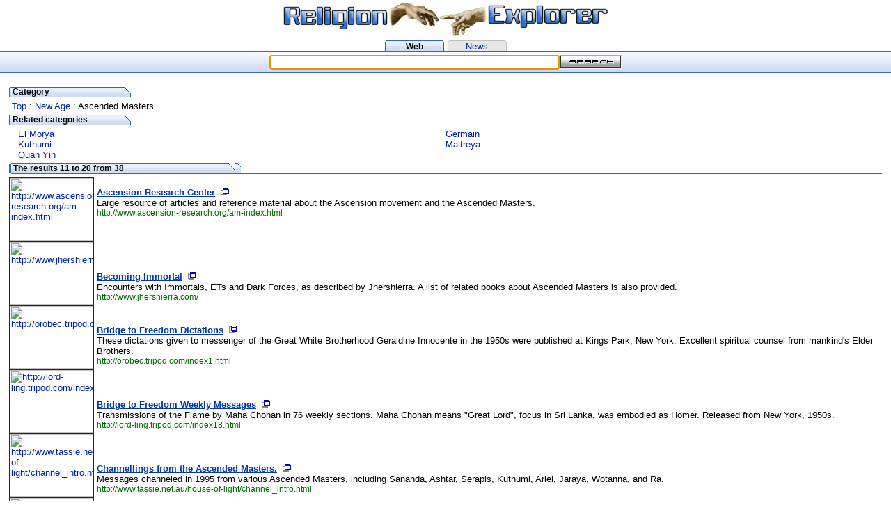

--- FILE ---
content_type: text/html
request_url: https://religionexplorer.com/cgi-bin/dir2.pl?dir=%2FNew_Age%2FAscended_Masters&Rank=11
body_size: 3390
content:
<html>
<head>
<title>Religion Explorer :  New Age Ascended Masters</title>
<META NAME="robots" CONTENT="index,follow"> 
<META HTTP-EQUIV="Content-Language" CONTENT=en>
<meta http-equiv="Content-Type" content="text/html; charset=iso-8859-1">
<META name="Description" content=" New Age Ascended Masters">


<link rel="stylesheet" type="text/css" href="/re.css">
 </head>
 <body bgcolor="#ffffff" marginwidth="0" marginheight="0" leftmargin="0" topmargin="2">
 <table width="100%" border="0" cellpadding="0" cellspacing="0" align="center" >
   <tr>
     <td align=center><a href="/"><img src="/images/logo.gif" alt="religion search engine" border=0></a></td>
   </tr>
   <tr>
     <td height=5></td>
   </tr>
   <tr>
    <td>
     <table border="0" cellpadding="0" cellspacing="0" align="center" >
      <tr align=center>
       <td background="/images/but1.gif" height=16 width=85 align=center valign=bottom class=title>Web</td>
       <td width=5></td>
       <td background="/images/but0.gif" height=16 width=85 align=center valign=bottom><a href="/news.shtml">News</a></td>
      </tr>
     </table>  
    </td> 
   </tr>
   <tr>
     <td bgcolor="#3366CC" height=1 width="100%"></td>
   </tr>
 </table>
 
 <table height=30 background="/images/mb.gif" width="100%" border="0" cellpadding="0" cellspacing="0" align="center" >
 <form name=searchform action=/cgi-bin/web.pl method=get>
   <tr align=center valign="middle"> 
    <td width="50%">
     &nbsp;
    </td>  
    <td>
     <input type=text name=terms size=50 value="" >
    </td>  
    <td>
     <input type=image src="/images/search.gif" value="Search"  name="submit" align="top">
    </td>  
    <td width="50%">
     &nbsp;
    </td>  
   </tr> 
   <tr>
     <td colspan=5 bgcolor="#3366CC" height=1 width="100%"></td>
   </tr>
 </form>
 </table>
 <SCRIPT LANGUAGE="JavaScript"><!--
 document.searchform.terms.focus();;
 //--></SCRIPT>


<table border=0 cellspacing=0 width=90% align=center class=nt>
 <tr>
  <td height=3></td>
 </tr>
 <tr>
  <td height=2></td>
 </tr>
</table>

<br>
<table width="98%" border="0" cellpadding="0" cellspacing="0"  align="center" >
 <tr>
  <td>

<table width="100%" border="0" cellpadding="0" cellspacing="0"  align="center" >
 <tr>
  <td>
    <table border="0" cellpadding="0" cellspacing="0" align="left" >
     <tr>
      <td noWrap height=15 width=2 background="/images/tl.gif"></td><td noWrap  height=15 width=160 background="/images/tm.gif" class=title>&nbsp;Category</td><td noWrap height=15 width=13 background="/images/tr.gif"></td><td height=15 width=90% background="/images/te.gif"></td>
     </tr> 
     <tr>
     <td colspan=4 height=5></td>
     </tr>
     <tr>
      <td colspan=4>&nbsp;<a href="/index.shtml">Top</a><a href="/cgi-bin/dir2.pl?dir="></a> : <a href="/cgi-bin/dir2.pl?dir=/New_Age">New Age</a> : Ascended Masters</td>
     </tr> 
    </table>
  </td>
 </tr>
 <tr>
  <td height=5></td>
 </tr>
 <tr>
  <td>
   
   <table border="0" cellpadding="0" cellspacing="0" align="left" >
    <tr>
     <td noWrap height=15 width=2 background="/images/tl.gif"></td><td noWrap  height=15 width=160 background="/images/tm.gif" class=title>&nbsp;Related categories</td><td noWrap height=15 width=13 background="/images/tr.gif"></td><td height=15 width=90% background="/images/te.gif"></td>
    </tr> 
     <tr>
     <td colspan=4 height=5></td>
     </tr>
     <tr>
      <td colspan=4>
       <table width="98%" border="0" cellspacing="0" cellpadding="0" align="center">
        <tr>
 <td width="50%"  align=left><A HREF="/cgi-bin/dir2.pl?dir=/New_Age/Ascended_Masters/El_Morya">El Morya</A></td>
 <td width="50%"  align=left><A HREF="/cgi-bin/dir2.pl?dir=/New_Age/Ascended_Masters/Germain">Germain</A></td>
 </tr>
 <tr>
 <td width="50%"  align=left><A HREF="/cgi-bin/dir2.pl?dir=/New_Age/Ascended_Masters/Kuthumi">Kuthumi</A></td>
 <td width="50%"  align=left><A HREF="/cgi-bin/dir2.pl?dir=/New_Age/Ascended_Masters/Maitreya">Maitreya</A></td>
 </tr>
 <tr>
 <td width="50%"  align=left><A HREF="/cgi-bin/dir2.pl?dir=/New_Age/Ascended_Masters/Quan_Yin">Quan Yin</A></td>
 </tr>

       </table>
      </td>
     </tr> 
   </table>
   <br>
  
  </td>
 </tr>
 <tr>
  <td height=5></td>
 </tr>
 <tr>
  <td>
          <table border="0" cellpadding="0" cellspacing="0" align="left" >
           <tr>
            <td noWrap height=15 width=2 background="/images/tl.gif"></td><td noWrap  height=15 width=200 background="/images/tm.gif" class=title>&nbsp;The results 11 to 20 from 38</td><td noWrap height=15 width=13 background="/images/tr.gif"></td><td height=15 width=90% background="/images/te.gif"></td>
           </tr> 
           <tr>
            <td colspan=4 height=5>
            </td>
           </tr>
           <tr>
            <td colspan=4>
             <table width="100%" border="0" cellpadding="0" cellspacing="0"  align="center" >
             
               <tr>
                <td colspan=2 rowspan=4>
                 <a href="http://www.ascension-research.org/am-index.html"><img src="http://open.thumbshots.org/image.pxf?url=http://www.ascension-research.org/am-index.html" border="1" width=120 height=90 alt="http://www.ascension-research.org/am-index.html"></a>
                </td> 
              </tr> 
              <tr>
               <td valign=bottom>&nbsp;</td><td width="100%" valign=bottom><a href=http://www.ascension-research.org/am-index.html class=title2><u>Ascension Research Center</u></a>&nbsp;&nbsp;<a href="http://www.ascension-research.org/am-index.html" target="_new"><img src="/images/page.gif" border=0 alt="New window"></a></td>
              </tr> 
              <tr>
               <td width=17>&nbsp;</td><td valign=top>Large resource of articles and reference material about the Ascension movement and the Ascended Masters.
<br><span class=url2>http://www.ascension-research.org/am-index.html</span></td>
              </tr>
               <tr>
               <td colspan=2 height=5></td>
              </tr>
             
               <tr>
                <td colspan=2 rowspan=4>
                 <a href="http://www.jhershierra.com/"><img src="http://open.thumbshots.org/image.pxf?url=http://www.jhershierra.com/" border="1" width=120 height=90 alt="http://www.jhershierra.com/"></a>
                </td> 
              </tr> 
              <tr>
               <td valign=bottom>&nbsp;</td><td width="100%" valign=bottom><a href=http://www.jhershierra.com/ class=title2><u>Becoming Immortal</u></a>&nbsp;&nbsp;<a href="http://www.jhershierra.com/" target="_new"><img src="/images/page.gif" border=0 alt="New window"></a></td>
              </tr> 
              <tr>
               <td width=17>&nbsp;</td><td valign=top>Encounters with Immortals, ETs and Dark Forces, as described by Jhershierra.  A list of related books about Ascended Masters is also provided.
<br><span class=url2>http://www.jhershierra.com/</span></td>
              </tr>
               <tr>
               <td colspan=2 height=5></td>
              </tr>
             
               <tr>
                <td colspan=2 rowspan=4>
                 <a href="http://orobec.tripod.com/index1.html"><img src="http://open.thumbshots.org/image.pxf?url=http://orobec.tripod.com/index1.html" border="1" width=120 height=90 alt="http://orobec.tripod.com/index1.html"></a>
                </td> 
              </tr> 
              <tr>
               <td valign=bottom>&nbsp;</td><td width="100%" valign=bottom><a href=http://orobec.tripod.com/index1.html class=title2><u>Bridge to Freedom Dictations</u></a>&nbsp;&nbsp;<a href="http://orobec.tripod.com/index1.html" target="_new"><img src="/images/page.gif" border=0 alt="New window"></a></td>
              </tr> 
              <tr>
               <td width=17>&nbsp;</td><td valign=top>These dictations given to messenger of the Great White Brotherhood Geraldine Innocente in the 1950s were published at  Kings Park, New York.  Excellent spiritual counsel from mankind's Elder Brothers.
<br><span class=url2>http://orobec.tripod.com/index1.html</span></td>
              </tr>
               <tr>
               <td colspan=2 height=5></td>
              </tr>
             
               <tr>
                <td colspan=2 rowspan=4>
                 <a href="http://lord-ling.tripod.com/index18.html"><img src="http://open.thumbshots.org/image.pxf?url=http://lord-ling.tripod.com/index18.html" border="1" width=120 height=90 alt="http://lord-ling.tripod.com/index18.html"></a>
                </td> 
              </tr> 
              <tr>
               <td valign=bottom>&nbsp;</td><td width="100%" valign=bottom><a href=http://lord-ling.tripod.com/index18.html class=title2><u>Bridge to Freedom Weekly Messages</u></a>&nbsp;&nbsp;<a href="http://lord-ling.tripod.com/index18.html" target="_new"><img src="/images/page.gif" border=0 alt="New window"></a></td>
              </tr> 
              <tr>
               <td width=17>&nbsp;</td><td valign=top>Transmissions of the Flame by  Maha Chohan in 76 weekly sections.  Maha Chohan means "Great Lord",  focus in Sri Lanka, was embodied as Homer.  Released from New York, 1950s.
<br><span class=url2>http://lord-ling.tripod.com/index18.html</span></td>
              </tr>
               <tr>
               <td colspan=2 height=5></td>
              </tr>
             
               <tr>
                <td colspan=2 rowspan=4>
                 <a href="http://www.tassie.net.au/house-of-light/channel_intro.html"><img src="http://open.thumbshots.org/image.pxf?url=http://www.tassie.net.au/house-of-light/channel_intro.html" border="1" width=120 height=90 alt="http://www.tassie.net.au/house-of-light/channel_intro.html"></a>
                </td> 
              </tr> 
              <tr>
               <td valign=bottom>&nbsp;</td><td width="100%" valign=bottom><a href=http://www.tassie.net.au/house-of-light/channel_intro.html class=title2><u>Channellings from the Ascended Masters.</u></a>&nbsp;&nbsp;<a href="http://www.tassie.net.au/house-of-light/channel_intro.html" target="_new"><img src="/images/page.gif" border=0 alt="New window"></a></td>
              </tr> 
              <tr>
               <td width=17>&nbsp;</td><td valign=top>Messages channeled in 1995 from various Ascended Masters, including Sananda, Ashtar, Serapis, Kuthumi, Ariel, Jaraya, Wotanna, and Ra.
<br><span class=url2>http://www.tassie.net.au/house-of-light/channel_intro.html</span></td>
              </tr>
               <tr>
               <td colspan=2 height=5></td>
              </tr>
             
               <tr>
                <td colspan=2 rowspan=4>
                 <a href="http://www.christsway.co.za/"><img src="http://open.thumbshots.org/image.pxf?url=http://www.christsway.co.za/" border="1" width=120 height=90 alt="http://www.christsway.co.za/"></a>
                </td> 
              </tr> 
              <tr>
               <td valign=bottom>&nbsp;</td><td width="100%" valign=bottom><a href=http://www.christsway.co.za/ class=title2><u>Christ's Way</u></a>&nbsp;&nbsp;<a href="http://www.christsway.co.za/" target="_new"><img src="/images/page.gif" border=0 alt="New window"></a></td>
              </tr> 
              <tr>
               <td width=17>&nbsp;</td><td valign=top>Channeled letters from Jesus Christ to correct the misinterpretations of his teachings, and to de-program the religious mind.
<br><span class=url2>http://www.christsway.co.za/</span></td>
              </tr>
               <tr>
               <td colspan=2 height=5></td>
              </tr>
             
               <tr>
                <td colspan=2 rowspan=4>
                 <a href="http://www.holisticwebs.com/workshop"><img src="http://open.thumbshots.org/image.pxf?url=http://www.holisticwebs.com/workshop" border="1" width=120 height=90 alt="http://www.holisticwebs.com/workshop"></a>
                </td> 
              </tr> 
              <tr>
               <td valign=bottom>&nbsp;</td><td width="100%" valign=bottom><a href=http://www.holisticwebs.com/workshop class=title2><u>Cosmic Heart Spiral of Love Workshop</u></a>&nbsp;&nbsp;<a href="http://www.holisticwebs.com/workshop" target="_new"><img src="/images/page.gif" border=0 alt="New window"></a></td>
              </tr> 
              <tr>
               <td width=17>&nbsp;</td><td valign=top>The facilitators and practitioners are Sananda Christed Masters of the Sananda Christed Order of Mastery of Unconditional Love for ascension and spiritual healing.
<br><span class=url2>http://www.holisticwebs.com/workshop</span></td>
              </tr>
               <tr>
               <td colspan=2 height=5></td>
              </tr>
             
               <tr>
                <td colspan=2 rowspan=4>
                 <a href="http://Researchers-of-Truth.org/"><img src="http://open.thumbshots.org/image.pxf?url=http://Researchers-of-Truth.org/" border="1" width=120 height=90 alt="http://Researchers-of-Truth.org/"></a>
                </td> 
              </tr> 
              <tr>
               <td valign=bottom>&nbsp;</td><td width="100%" valign=bottom><a href=http://Researchers-of-Truth.org/ class=title2><u>Daskalos and the Researchers of Truth</u></a>&nbsp;&nbsp;<a href="http://Researchers-of-Truth.org/" target="_new"><img src="/images/page.gif" border=0 alt="New window"></a></td>
              </tr> 
              <tr>
               <td width=17>&nbsp;</td><td valign=top>Details the esoteric teachings of this group.
<br><span class=url2>http://Researchers-of-Truth.org/</span></td>
              </tr>
               <tr>
               <td colspan=2 height=5></td>
              </tr>
             
               <tr>
                <td colspan=2 rowspan=4>
                 <a href="http://www.daskalos-ioannis.org/"><img src="http://open.thumbshots.org/image.pxf?url=http://www.daskalos-ioannis.org/" border="1" width=120 height=90 alt="http://www.daskalos-ioannis.org/"></a>
                </td> 
              </tr> 
              <tr>
               <td valign=bottom>&nbsp;</td><td width="100%" valign=bottom><a href=http://www.daskalos-ioannis.org/ class=title2><u>Daskalos Ioannis</u></a>&nbsp;&nbsp;<a href="http://www.daskalos-ioannis.org/" target="_new"><img src="/images/page.gif" border=0 alt="New window"></a></td>
              </tr> 
              <tr>
               <td width=17>&nbsp;</td><td valign=top>Teachings of this Master who is in absolute union and identification with Logos - Christ.
<br><span class=url2>http://www.daskalos-ioannis.org/</span></td>
              </tr>
               <tr>
               <td colspan=2 height=5></td>
              </tr>
             
               <tr>
                <td colspan=2 rowspan=4>
                 <a href="http://www.geocities.com/zakairan"><img src="http://open.thumbshots.org/image.pxf?url=http://www.geocities.com/zakairan" border="1" width=120 height=90 alt="http://www.geocities.com/zakairan"></a>
                </td> 
              </tr> 
              <tr>
               <td valign=bottom>&nbsp;</td><td width="100%" valign=bottom><a href=http://www.geocities.com/zakairan class=title2><u>Earth Ascension Times</u></a>&nbsp;&nbsp;<a href="http://www.geocities.com/zakairan" target="_new"><img src="/images/page.gif" border=0 alt="New window"></a></td>
              </tr> 
              <tr>
               <td width=17>&nbsp;</td><td valign=top>Information about the gospels of Lord Ascended Master, ZaKaiRan.
<br><span class=url2>http://www.geocities.com/zakairan</span></td>
              </tr>
               <tr>
               <td colspan=2 height=5></td>
              </tr>
             
             </table>
            </td>
           </tr>
          </table>
          <br>
        </td>
 </tr>
 <tr>
  <td height=5></td>
 </tr>
 <tr>
  <td>
   
                             <span class=title><center><A HREF="/cgi-bin/dir2.pl?dir=%2FNew%5FAge%2FAscended%5FMasters&Rank=21">Next 10 results.</a></center></span>
                             
  </td> 
 </tr> 
 <tr>
  <td height=5></td>
 </tr>
 </table>
  </td>
 </tr>
</table>
<center>
<p><table border="0" bgcolor="#C8D8F2" cellpadding="3" cellspacing="0">
<tr>
<td>
    <table width="100%" cellpadding="2" cellspacing="0" border="0">
        <tr align="center">
        <td><font face="sans-serif, Arial, Helvetica" size="2"
            >Help build the largest human-edited
            directory on the web.</font></td></tr>
        <tr bgcolor="#F4F7FC" align="center">
        <td><font face="sans-serif, Arial, Helvetica" size="2"> <a
            href="http://dmoz.org/cgi-bin/add.cgi?where=Society/Religion_and_Spirituality/New_Age/Ascended_Masters/
">Submit
            a Site</a> - <a href="http://dmoz.org/about.html"><b>Open Directory
            Project</b></a> -
            <a href="http://dmoz.org/cgi-bin/apply.cgi?where=/New_Age/Ascended_Masters">Become
            an Editor</a> </font>
        </td></tr>
    </table>
</td>
</tr>
</table>
<br>
<a href="http://www.thumbshots.org"><img src="http://open.thumbshots.org/attribution.png" alt="Free previews by Thumbshots.org" width="88" height="31" border="0"></a>
</center>
<br>

 
 <table width="100%" border="0" cellpadding="0" cellspacing="0" align="center" >
   <tr>
     <td bgcolor="#3366CC" height=1 width="100%"></td>
   </tr>
 </table>
 <table height=20 background="/images/mb.gif" width="100%" border="0" cellpadding="0" cellspacing="0" >
   <tr align=right>
     <TD noWrap width="40%"></TD>
     <td width=2><img height=20 src="/images/ms.gif" width=2></td>
     <td width="90" align=center noWrap><a href="http://www.religionexplorer.com/" onClick="this.style.behavior='url(#default#homepage)';this.setHomePage('http://www.religionexplorer.com/');">Home page</a></td>
     <td width=2><img height=20 src="/images/ms.gif" width=2></td>
     <td width="90" align=center noWrap><a href="http://www.religionexplorer.com/help.shtml">Help</a></td>
     <td width=2><img height=20 src="/images/ms.gif" width=2></td>
     <td width="90" align=center noWrap><a href="http://www.religionexplorer.com/addurl.shtml">Add url</a></td>
     <td width=2><img height=20 src="/images/ms.gif" width=2></td>
     <td width="90" align=center noWrap><a href="http://www.religionexplorer.com/helpus.shtml">Help us</a></td>
     <td width=2><img height=20 src="/images/ms.gif" width=2></td>
     <td width="90" align=center noWrap><a href="http://www.religionexplorer.com/aboutus.shtml">About Us</a></td>
     <td width=2><img height=20 src="/images/ms.gif" width=2></td>
     <TD noWrap width="40%"></TD>
   </tr>
 </table>
 <table width="100%" border="0" cellpadding="0" cellspacing="0" align="center" >
   <tr>
     <td bgcolor="#3366CC" height=1 width="100%"></td>
   </tr>
 </table>
 <br>
 <center><p><font size="-2">&copy;2004 Religion Explorer</font></p></center>
 
 </body>
 </html>



--- FILE ---
content_type: text/css
request_url: https://religionexplorer.com/re.css
body_size: 460
content:
body,td,a,p,.nt {  font-family: Arial, Helvetica, sans-serif; font-size: 10pt; font-style: normal; text-transform: none; text-decoration: none;}
A:link { text-decoration: none;  COLOR: #0020AF; }
A:visited { text-decoration: none; color: #551A8B; }
A:hover { text-decoration: underline; color: red; }
.url {  color: DimGray; font-family: Arial, Helvetica, sans-serif; font-size: 9pt; font-style: normal; text-transform: none; text-decoration: underline;}
.url2 {  color: #016901; font-family: Arial, Helvetica, sans-serif; font-size: 9pt; font-style: normal; text-transform: none; text-decoration: none;}
.url3 {  font-family: Arial, Helvetica, sans-serif; font-size: 9pt; font-style: normal; text-transform: none; text-decoration: none;}
.title { font-family: Arial, Helvetica, sans-serif; font-size: 9pt; font-style: normal; font-weight:bold; text-transform: none; text-decoration: none;}
.titlenb { font-family: Arial, Helvetica, sans-serif; font-size: 9pt; font-style: normal; text-transform: none; text-decoration: none;}
.title2 {  COLOR: #0037B2;font-family: Arial, Helvetica, Sans-serif; font-size: 10pt; font-style: normal; font-weight:bold; text-transform: none; text-decoration: none;}
.title2:link { text-decoration: none;  COLOR: #0037B2; }
.title2:visited { text-decoration: none; color: #551A8B; }
.title2:hover { text-decoration: underline; color: red; }
h2 {
	margin: 0;
	padding: 10px 0 0 0;
	font-size:    x-small;	/* false value for WinIE4/5 */
	voice-family: "\"}\"";	/* trick WinIE4/5 into thinking rule is over */
	voice-family: inherit;	/* recover from trick */
	font-size:    10pt;	/* intended value for better browsers */
	} 